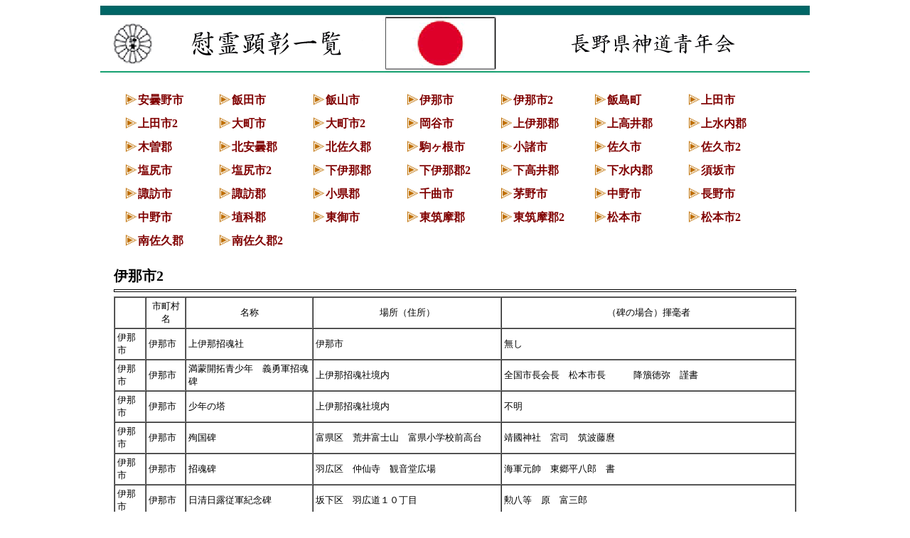

--- FILE ---
content_type: text/html
request_url: https://sinto3.info-japan.jp/details1066.html
body_size: 16169
content:
<!DOCTYPE HTML PUBLIC "-//W3C//DTD HTML 4.01 Transitional//EN" "http://www.w3.org/TR/html4/loose.dtd">
<html lang="ja">

<!--2015/08/09 11:18:31-->

<head>
  <meta http-equiv="Content-Type" content="text/html; charset=Shift_JIS">
  <meta http-equiv="X-UA-Compatible" content="IE=EmulateIE7">
  <meta http-equiv="Content-Style-Type" content="text/css">
  <meta http-equiv="Content-Script-Type" content="text/javascript">
  <meta name="description" content="伊那市">
  <meta name="GENERATOR" content="ホームページV3">
  <title>伊那市2 - 慰霊顕彰一覧</title>
  <link rel="stylesheet" href="02_white_a0_0010.css" type="text/css" media="all">
</head>

<body>
  <div id="page">
  <div id="header"></div>
  <div id="title">
  <h1>慰霊顕彰一覧<a href="http://sinto.info-japan.jp/"><img src="topblunck.png" alt="" border="0"></a></h1></div>
  <div id="menubar">
  <div id="side1">
  <div class="submenu"><ul><li><span class="submenuitem"><span class="submenuitemright"><span class="submenuitemcenter"><a href="details1066.html" class="submenuitemlink"><span class="submenuitemmark1">伊那市2</span></a></span></span></span></li></ul>
</div></div>
  <div class="mainmenu"><ul><li class="mainmenulistitem"><span class="mainmenuitem"><span class="mainmenuitemright"><span class="mainmenuitemcenter"><a href="index.html" class="mainmenuitemlink"><span class="mainmenuitemmark">安曇野市</span></a></span></span></span></li><li class="mainmenulistitem"><span class="mainmenuitem"><span class="mainmenuitemright"><span class="mainmenuitemcenter"><a href="list1.html" class="mainmenuitemlink"><span class="mainmenuitemmark">飯田市</span></a></span></span></span></li><li class="mainmenulistitem"><span class="mainmenuitem"><span class="mainmenuitemright"><span class="mainmenuitemcenter"><a href="profile1.html" class="mainmenuitemlink"><span class="mainmenuitemmark">飯山市</span></a></span></span></span></li><li class="mainmenulistitem"><span class="mainmenuitem"><span class="mainmenuitemright"><span class="mainmenuitemcenter"><a href="details1.html" class="mainmenuitemlink"><span class="mainmenuitemmark">伊那市</span></a></span></span></span></li><li class="mainmenulistitem"><span class="mainmenuitem"><span class="mainmenuitemright"><span class="mainmenuitemcenter"><a href="details1066.html" class="mainmenuitemlink"><span class="mainmenuitemmark">伊那市2</span></a></span></span></span></li><li class="mainmenulistitem"><span class="mainmenuitem"><span class="mainmenuitemright"><span class="mainmenuitemcenter"><a href="details1012.html" class="mainmenuitemlink"><span class="mainmenuitemmark">飯島町</span></a></span></span></span></li><li class="mainmenulistitem"><span class="mainmenuitem"><span class="mainmenuitemright"><span class="mainmenuitemcenter"><a href="details1010.html" class="mainmenuitemlink"><span class="mainmenuitemmark">上田市</span></a></span></span></span></li><li class="mainmenulistitem"><span class="mainmenuitem"><span class="mainmenuitemright"><span class="mainmenuitemcenter"><a href="details1082.html" class="mainmenuitemlink"><span class="mainmenuitemmark">上田市2</span></a></span></span></span></li><li class="mainmenulistitem"><span class="mainmenuitem"><span class="mainmenuitemright"><span class="mainmenuitemcenter"><a href="details1014.html" class="mainmenuitemlink"><span class="mainmenuitemmark">大町市</span></a></span></span></span></li><li class="mainmenulistitem"><span class="mainmenuitem"><span class="mainmenuitemright"><span class="mainmenuitemcenter"><a href="details1086.html" class="mainmenuitemlink"><span class="mainmenuitemmark">大町市2</span></a></span></span></span></li><li class="mainmenulistitem"><span class="mainmenuitem"><span class="mainmenuitemright"><span class="mainmenuitemcenter"><a href="details1070.html" class="mainmenuitemlink"><span class="mainmenuitemmark">岡谷市</span></a></span></span></span></li><li class="mainmenulistitem"><span class="mainmenuitem"><span class="mainmenuitemright"><span class="mainmenuitemcenter"><a href="details1018.html" class="mainmenuitemlink"><span class="mainmenuitemmark">上伊那郡</span></a></span></span></span></li><li class="mainmenulistitem"><span class="mainmenuitem"><span class="mainmenuitemright"><span class="mainmenuitemcenter"><a href="details1020.html" class="mainmenuitemlink"><span class="mainmenuitemmark">上高井郡</span></a></span></span></span></li><li class="mainmenulistitem"><span class="mainmenuitem"><span class="mainmenuitemright"><span class="mainmenuitemcenter"><a href="details1022.html" class="mainmenuitemlink"><span class="mainmenuitemmark">上水内郡</span></a></span></span></span></li><li class="mainmenulistitem"><span class="mainmenuitem"><span class="mainmenuitemright"><span class="mainmenuitemcenter"><a href="details1024.html" class="mainmenuitemlink"><span class="mainmenuitemmark">木曽郡</span></a></span></span></span></li><li class="mainmenulistitem"><span class="mainmenuitem"><span class="mainmenuitemright"><span class="mainmenuitemcenter"><a href="details1026.html" class="mainmenuitemlink"><span class="mainmenuitemmark">北安曇郡</span></a></span></span></span></li><li class="mainmenulistitem"><span class="mainmenuitem"><span class="mainmenuitemright"><span class="mainmenuitemcenter"><a href="details1028.html" class="mainmenuitemlink"><span class="mainmenuitemmark">北佐久郡</span></a></span></span></span></li><li class="mainmenulistitem"><span class="mainmenuitem"><span class="mainmenuitemright"><span class="mainmenuitemcenter"><a href="details1076.html" class="mainmenuitemlink"><span class="mainmenuitemmark">駒ヶ根市</span></a></span></span></span></li><li class="mainmenulistitem"><span class="mainmenuitem"><span class="mainmenuitemright"><span class="mainmenuitemcenter"><a href="details1030.html" class="mainmenuitemlink"><span class="mainmenuitemmark">小諸市</span></a></span></span></span></li><li class="mainmenulistitem"><span class="mainmenuitem"><span class="mainmenuitemright"><span class="mainmenuitemcenter"><a href="details1034.html" class="mainmenuitemlink"><span class="mainmenuitemmark">佐久市</span></a></span></span></span></li><li class="mainmenulistitem"><span class="mainmenuitem"><span class="mainmenuitemright"><span class="mainmenuitemcenter"><a href="details1078.html" class="mainmenuitemlink"><span class="mainmenuitemmark">佐久市2</span></a></span></span></span></li><li class="mainmenulistitem"><span class="mainmenuitem"><span class="mainmenuitemright"><span class="mainmenuitemcenter"><a href="details1032.html" class="mainmenuitemlink"><span class="mainmenuitemmark">塩尻市</span></a></span></span></span></li><li class="mainmenulistitem"><span class="mainmenuitem"><span class="mainmenuitemright"><span class="mainmenuitemcenter"><a href="details1068.html" class="mainmenuitemlink"><span class="mainmenuitemmark">塩尻市2</span></a></span></span></span></li><li class="mainmenulistitem"><span class="mainmenuitem"><span class="mainmenuitemright"><span class="mainmenuitemcenter"><a href="details1036.html" class="mainmenuitemlink"><span class="mainmenuitemmark">下伊那郡</span></a></span></span></span></li><li class="mainmenulistitem"><span class="mainmenuitem"><span class="mainmenuitemright"><span class="mainmenuitemcenter"><a href="details1072.html" class="mainmenuitemlink"><span class="mainmenuitemmark">下伊那郡2</span></a></span></span></span></li><li class="mainmenulistitem"><span class="mainmenuitem"><span class="mainmenuitemright"><span class="mainmenuitemcenter"><a href="details1038.html" class="mainmenuitemlink"><span class="mainmenuitemmark">下高井郡</span></a></span></span></span></li><li class="mainmenulistitem"><span class="mainmenuitem"><span class="mainmenuitemright"><span class="mainmenuitemcenter"><a href="details1040.html" class="mainmenuitemlink"><span class="mainmenuitemmark">下水内郡</span></a></span></span></span></li><li class="mainmenulistitem"><span class="mainmenuitem"><span class="mainmenuitemright"><span class="mainmenuitemcenter"><a href="details1042.html" class="mainmenuitemlink"><span class="mainmenuitemmark">須坂市</span></a></span></span></span></li><li class="mainmenulistitem"><span class="mainmenuitem"><span class="mainmenuitemright"><span class="mainmenuitemcenter"><a href="details1084.html" class="mainmenuitemlink"><span class="mainmenuitemmark">諏訪市</span></a></span></span></span></li><li class="mainmenulistitem"><span class="mainmenuitem"><span class="mainmenuitemright"><span class="mainmenuitemcenter"><a href="details1046.html" class="mainmenuitemlink"><span class="mainmenuitemmark">諏訪郡</span></a></span></span></span></li><li class="mainmenulistitem"><span class="mainmenuitem"><span class="mainmenuitemright"><span class="mainmenuitemcenter"><a href="details1044.html" class="mainmenuitemlink"><span class="mainmenuitemmark">小県郡</span></a></span></span></span></li><li class="mainmenulistitem"><span class="mainmenuitem"><span class="mainmenuitemright"><span class="mainmenuitemcenter"><a href="details1048.html" class="mainmenuitemlink"><span class="mainmenuitemmark">千曲市</span></a></span></span></span></li><li class="mainmenulistitem"><span class="mainmenuitem"><span class="mainmenuitemright"><span class="mainmenuitemcenter"><a href="details1074.html" class="mainmenuitemlink"><span class="mainmenuitemmark">茅野市</span></a></span></span></span></li><li class="mainmenulistitem"><span class="mainmenuitem"><span class="mainmenuitemright"><span class="mainmenuitemcenter"><a href="details1050.html" class="mainmenuitemlink"><span class="mainmenuitemmark">中野市</span></a></span></span></span></li><li class="mainmenulistitem"><span class="mainmenuitem"><span class="mainmenuitemright"><span class="mainmenuitemcenter"><a href="details1052.html" class="mainmenuitemlink"><span class="mainmenuitemmark">長野市</span></a></span></span></span></li><li class="mainmenulistitem"><span class="mainmenuitem"><span class="mainmenuitemright"><span class="mainmenuitemcenter"><a href="details1054.html" class="mainmenuitemlink"><span class="mainmenuitemmark">中野市</span></a></span></span></span></li><li class="mainmenulistitem"><span class="mainmenuitem"><span class="mainmenuitemright"><span class="mainmenuitemcenter"><a href="details1056.html" class="mainmenuitemlink"><span class="mainmenuitemmark">埴科郡</span></a></span></span></span></li><li class="mainmenulistitem"><span class="mainmenuitem"><span class="mainmenuitemright"><span class="mainmenuitemcenter"><a href="details1058.html" class="mainmenuitemlink"><span class="mainmenuitemmark">東御市</span></a></span></span></span></li><li class="mainmenulistitem"><span class="mainmenuitem"><span class="mainmenuitemright"><span class="mainmenuitemcenter"><a href="details1060.html" class="mainmenuitemlink"><span class="mainmenuitemmark">東筑摩郡</span></a></span></span></span></li><li class="mainmenulistitem"><span class="mainmenuitem"><span class="mainmenuitemright"><span class="mainmenuitemcenter"><a href="details1088.html" class="mainmenuitemlink"><span class="mainmenuitemmark">東筑摩郡2</span></a></span></span></span></li><li class="mainmenulistitem"><span class="mainmenuitem"><span class="mainmenuitemright"><span class="mainmenuitemcenter"><a href="details1062.html" class="mainmenuitemlink"><span class="mainmenuitemmark">松本市</span></a></span></span></span></li><li class="mainmenulistitem"><span class="mainmenuitem"><span class="mainmenuitemright"><span class="mainmenuitemcenter"><a href="details1080.html" class="mainmenuitemlink"><span class="mainmenuitemmark">松本市2</span></a></span></span></span></li><li class="mainmenulistitem"><span class="mainmenuitem"><span class="mainmenuitemright"><span class="mainmenuitemcenter"><a href="details1064.html" class="mainmenuitemlink"><span class="mainmenuitemmark">南佐久郡</span></a></span></span></span></li><li class="mainmenulistitem"><span class="mainmenuitem"><span class="mainmenuitemright"><span class="mainmenuitemcenter"><a href="details1090.html" class="mainmenuitemlink"><span class="mainmenuitemmark">南佐久郡2</span></a></span></span></span></li></ul>

</div></div>
  <div id="side2"></div>
  <div id="main_wrapper000" class="HPZAutoMarginAdjuster">
  <div id="main">
  <h2>伊那市2</h2>
  <hr class="horizon1">
  <table border="1" width="960" cellpadding="3" cellspacing="0">
    <tbody>
      <tr>
        <td><div align="center">　</div></td>
        <td><div align="center">市町村名</div></td>
        <td><div align="center">名称</div></td>
        <td><div align="center">場所（住所）</div></td>
        <td><div align="center">（碑の場合）揮毫者</div></td>
      </tr>
      <tr>
        <td>伊那市</td>
        <td>伊那市</td>
        <td>上伊那招魂社</td>
        <td>伊那市</td>
        <td>無し</td>
      </tr>
      <tr>
        <td>伊那市</td>
        <td>伊那市</td>
        <td>満蒙開拓青少年　義勇軍招魂碑</td>
        <td>上伊那招魂社境内</td>
        <td>全国市長会長　松本市長　　　降籏徳弥　謹書</td>
      </tr>
      <tr>
        <td>伊那市</td>
        <td>伊那市</td>
        <td>少年の塔</td>
        <td>上伊那招魂社境内</td>
        <td>不明</td>
      </tr>
      <tr>
        <td>伊那市</td>
        <td>伊那市</td>
        <td>殉国碑</td>
        <td>富県区　荒井富士山　富県小学校前高台</td>
        <td>靖國神社　宮司　筑波藤麿</td>
      </tr>
      <tr>
        <td>伊那市</td>
        <td>伊那市</td>
        <td>招魂碑</td>
        <td>羽広区　仲仙寺　観音堂広場</td>
        <td>海軍元帥　東郷平八郎　書</td>
      </tr>
      <tr>
        <td>伊那市</td>
        <td>伊那市</td>
        <td>日清日露従軍紀念碑</td>
        <td>坂下区　羽広道１０丁目</td>
        <td>勲八等　原　富三郎</td>
      </tr>
      <tr>
        <td>伊那市</td>
        <td>伊那市</td>
        <td>三沢中将戦歿碑</td>
        <td>西町区　三沢家裏山（長桂寺裏）</td>
        <td>近衛歩兵第一聯隊中隊長　　　陸軍歩兵大尉　正七位　勲五等　武藤一策</td>
      </tr>
      <tr>
        <td>伊那市</td>
        <td>伊那市</td>
        <td>靖國之碑</td>
        <td>美篶　芦澤区　子安神社境内</td>
        <td>不明</td>
      </tr>
      <tr>
        <td>伊那市</td>
        <td>伊那市</td>
        <td>慰霊塔</td>
        <td>美篶　笠原区　吉祥寺</td>
        <td>不明</td>
      </tr>
      <tr>
        <td>伊那市</td>
        <td>伊那市</td>
        <td>靖國之碑</td>
        <td>美篶　南割区　天神山南麗（集落センター前）</td>
        <td>不明</td>
      </tr>
      <tr>
        <td>伊那市</td>
        <td>伊那市</td>
        <td>忠魂碑</td>
        <td>美篶　上原区　小学校校庭北</td>
        <td>陸軍大将　一戸兵衛　書</td>
      </tr>
      <tr>
        <td>伊那市</td>
        <td>伊那市</td>
        <td>招魂碑</td>
        <td>手良　野口区　伊那市老人憩いの家手良荘前</td>
        <td>陸軍大将　乃木希典　敬書</td>
      </tr>
      <tr>
        <td>伊那市</td>
        <td>伊那市</td>
        <td>招魂碑旧跡碑</td>
        <td>手良　野口区公民館</td>
        <td>不明</td>
      </tr>
      <tr>
        <td>伊那市</td>
        <td>伊那市</td>
        <td>忠魂碑</td>
        <td>東春近　東春近総合運動場（グラウンド北）</td>
        <td>元帥　陸軍大将　川村景明　書</td>
      </tr>
      <tr>
        <td>伊那市</td>
        <td>伊那市</td>
        <td>忠魂碑</td>
        <td>西箕輪　大泉新田区　公園</td>
        <td>八十一翁　風哉　謹書</td>
      </tr>
      <tr>
        <td>伊那市</td>
        <td>伊那市</td>
        <td>日露紀念碑</td>
        <td>西箕輪　吹上区公民館前</td>
        <td>正二位　伯爵　東久世通禧　謹書</td>
      </tr>
      <tr>
        <td>伊那市</td>
        <td>伊那市</td>
        <td>日露戦役記念碑</td>
        <td>西箕輪　大萱区　広場（ぽーたべる北）</td>
        <td>陸軍大将　一戸兵衛　書</td>
      </tr>
      <tr>
        <td>伊那市</td>
        <td>伊那市</td>
        <td>忠魂　</td>
        <td>西春近　沢渡区公民館北東　公園</td>
        <td>陸軍大将　鈴木荘六　書</td>
      </tr>
    </tbody>
  </table>
  </div>
  </div>
  <div id="footer"><a href="http://sinto.info-japan.jp/" style="text-decoration: none;">ホームページに戻るにはこちらをクリック→　Copyright(C) &nbsp;長野県神道青年会All Rights Reserved</a></div>
  <div id="HPZLPPageTail" style="clear: both;"></div></div>
</body>

</html>


--- FILE ---
content_type: text/css
request_url: https://sinto3.info-japan.jp/02_white_a0_0010.css
body_size: 24172
content:
* body,* img,* div,* p{
 _behavior: url("cssassist.htc");
}
#footer{
 margin: 0px;
 padding: 4px 14px 3px;
 background: #ffffff left top;
 width: auto;
 min-height: 16px;
 clear: both;
 font-style: normal;
 font-weight: normal;
 color: #000000;
 text-align: right;
}
#header{
 margin: 0px;
 padding: 5px 14px 4px;
 background: left top;
 width: auto;
 min-height: 16px;
 display: none;
 clear: both;
 font-style: normal;
 font-weight: normal;
 color: #000000;
 text-align: right;
}
#main{
 margin: 10px;
 padding: 10px;
 background: #ffffff left top;
 width: auto;
 min-height: 399px;
 display: block;
 float: none;
 font-style: normal;
 font-weight: normal;
 color: #000000;
 text-align: left;
}
#main_wrapper000{
 overflow-x: hidden;
}
#menubar{
 margin: 9px 0px 0px 20px;
 padding: 4px 5px 3px 4px;
 background: #ffffff left top;
 width: auto;
 min-height: 16px;
 clear: both;
 font-style: normal;
 font-weight: bold;
 color: #000000;
 text-align: left;
}
#menubar .button{
 margin: 0px;
 padding: 5px 15px 4px 6px;
}
#menubar a.tabs:hover{
 color: #6b78a9;
}
#page{
 margin: 0px auto;
 background: #ffffff left top;
 width: 1000px;
 min-width: 1000px;
 min-height: 1px;
 font-style: normal;
 font-weight: normal;
 font-size: 10pt;
 font-family: "MS UI Gothic";
 color: #000000;
 padding: 0px;
}
#side1{
 margin: 10px 0px;
 padding: 10px;
 background: #ffffff left top;
 width: 180px;
 min-height: 399px;
 display: none;
 float: left;
 font-style: normal;
 font-weight: normal;
 color: #000000;
 text-align: left;
}
#side1 .list{
 text-align: left;
 font: 1em/120% "MS UI Gothic";
 margin: 3px 0px 3px 15px;
 width: 185px;
 height: 20px;
}
#side1 .list a{
 background: #ffffff;
}
#side1 .list a:hover{
 background: #efefef;
 color: #0600b3;
}
#side2{
 margin: 10px 0px;
 padding: 10px;
 background: #ffffff left top;
 width: 180px;
 min-height: 399px;
 display: none;
 float: right;
 font-style: normal;
 font-weight: normal;
 color: #000000;
 text-align: left;
}
#title{
 margin: 0px;
 padding: 30px 16px 10px;
 background: url("title003.gif") no-repeat center center;
 width: auto;
 min-height: 60px;
 display: block;
 clear: both;
 font-style: normal;
 font-weight: normal;
 font-size: 1pt;
 color: #ffffff;
 text-align: left;
}
.address1{
 padding: 0px 0px 0px 20px;
 background: url("a0_0010_mailbtn01.png") no-repeat left top;
 font-style: normal;
 font-weight: bold;
 font-size: 11pt;
 color: #000000;
 text-decoration: none;
 text-transform: none;
}
.address2{
 padding: 0px 0px 0px 20px;
 background: url("a0_0010_mailbtn02.png") no-repeat left top;
 font-style: normal;
 font-weight: bold;
 font-size: 11pt;
 color: #808080;
 text-decoration: none;
 text-transform: none;
}
.column1{
 margin: 10px 0px;
 padding: 10px;
 background: #ffffff left top;
 font-style: normal;
 font-size: 10pt;
 color: #000000;
 text-decoration: none;
 text-transform: none;
 border: 2px solid #000000;
}
.column2{
 margin: 10px 0px;
 padding: 10px;
 background: #ffffff left top;
 font-style: normal;
 font-size: 10pt;
 color: #808080;
 text-decoration: none;
 text-transform: none;
 border: 2px solid #808080;
}
.date1{
 font-style: normal;
 font-weight: bold;
 font-size: 8pt;
 color: #000000;
 text-decoration: none;
 text-transform: none;
}
.date2{
 font-style: normal;
 font-weight: bold;
 font-size: 8pt;
 color: #808080;
 text-decoration: none;
 text-transform: none;
}
.hide{
 display: none;
}
.horzmenu2 .mainmenuitem,.horzmenu3 .mainmenuitem,.horzmenu4 .mainmenuitem,.horzmenu5 .mainmenuitem,.horzmenu6 .mainmenuitem,.horzmenu7 .mainmenuitem,.horzmenu8 .mainmenuitem,.horzmenu9 .mainmenuitem{
 float: left;
 display: inline;
}
.horzmenu2 .mainmenuitemcenter,.horzmenu3 .mainmenuitemcenter,.horzmenu4 .mainmenuitemcenter,.horzmenu5 .mainmenuitemcenter,.horzmenu6 .mainmenuitemcenter,.horzmenu7 .mainmenuitemcenter,.horzmenu8 .mainmenuitemcenter,.horzmenu9 .mainmenuitemcenter{
 float: left;
 display: inline;
}
.horzmenu2 .mainmenuitemcurrent .mainmenuitemlink{
 color: #000000;
}
.horzmenu2 .mainmenuitemcurrent .mainmenuitemlink:link{
 color: #000000;
}
.horzmenu2 .mainmenuitemcurrent .mainmenuitemlink:visited{
 color: #000000;
}
.horzmenu2 .mainmenuitemlink,.horzmenu3 .mainmenuitemlink,.horzmenu4 .mainmenuitemlink,.horzmenu5 .mainmenuitemlink,.horzmenu6 .mainmenuitemlink,.horzmenu7 .mainmenuitemlink,.horzmenu8 .mainmenuitemlink,.horzmenu9 .mainmenuitemlink{
 float: left;
 text-decoration: none;
 margin: 0px;
 white-space: pre;
 text-align: left;
 font-style: normal;
 font-weight: bold;
 color: #000000;
 padding: 0px 20px;
}
.horzmenu2 .mainmenuitemlink:hover,.horzmenu3 .mainmenuitemlink:hover,.horzmenu4 .mainmenuitemlink:hover,.horzmenu5 .mainmenuitemlink:hover,.horzmenu6 .mainmenuitemlink:hover,.horzmenu7 .mainmenuitemlink:hover,.horzmenu8 .mainmenuitemlink:hover,.horzmenu9 .mainmenuitemlink:hover{
 color: #000000;
}
.horzmenu2 .mainmenuitemright,.horzmenu3 .mainmenuitemright,.horzmenu4 .mainmenuitemright,.horzmenu5 .mainmenuitemright,.horzmenu6 .mainmenuitemright,.horzmenu7 .mainmenuitemright,.horzmenu8 .mainmenuitemright,.horzmenu9 .mainmenuitemright{
 float: left;
 display: inline;
}
.horzmenu2 :link,.horzmenu3 :link,.horzmenu4 :link,.horzmenu5 :link,.horzmenu6 :link,.horzmenu7 :link,.horzmenu8 :link,.horzmenu9 :link{
 color: #000000;
}
.horzmenu2 :visited,.horzmenu3 :visited,.horzmenu4 :visited,.horzmenu5 :visited,.horzmenu6 :visited,.horzmenu7 :visited,.horzmenu8 :visited,.horzmenu9 :visited{
 color: #000000;
}
.horzmenu2 :hover,.horzmenu3 :hover,.horzmenu4 :hover,.horzmenu5 :hover,.horzmenu6 :hover,.horzmenu7 :hover,.horzmenu8 :hover,.horzmenu9 :hover{
 color: #000000;
}
.horzmenu2 li,.horzmenu3 li,.horzmenu4 li,.horzmenu5 li,.horzmenu6 li,.horzmenu7 li,.horzmenu8 li,.horzmenu9 li{
 float: left;
 display: inline;
 padding: 0px;
}
.horzmenu2 ul,.horzmenu3 ul,.horzmenu4 ul,.horzmenu5 ul,.horzmenu6 ul,.horzmenu7 ul,.horzmenu8 ul,.horzmenu9 ul{
 float: left;
 list-style: none;
 margin: 0px;
 padding: 0px;
}
.horzmenu2 ul.pulldownmenu a,.horzmenu3 ul.pulldownmenu a,.horzmenu4 ul.pulldownmenu a,.horzmenu5 ul.pulldownmenu a,.horzmenu6 ul.pulldownmenu a,.horzmenu7 ul.pulldownmenu a,.horzmenu8 ul.pulldownmenu a,.horzmenu9 ul.pulldownmenu a{
 text-decoration: none;
}
.horzmenu2 ul.pulldownmenu li,.horzmenu3 ul.pulldownmenu li,.horzmenu4 ul.pulldownmenu li,.horzmenu5 ul.pulldownmenu li,.horzmenu6 ul.pulldownmenu li,.horzmenu7 ul.pulldownmenu li,.horzmenu8 ul.pulldownmenu li,.horzmenu9 ul.pulldownmenu li{
 margin: 0px;
 padding: 5px;
 clear: both;
 white-space: pre;
 border-top: none;
 border-right: 1px;
 border-bottom: 1px solid #ffffff;
 border-left: 1px;
}
.horzmenu2 ul.pulldownmenu,.horzmenu3 ul.pulldownmenu,.horzmenu4 ul.pulldownmenu,.horzmenu5 ul.pulldownmenu,.horzmenu6 ul.pulldownmenu,.horzmenu7 ul.pulldownmenu,.horzmenu8 ul.pulldownmenu,.horzmenu9 ul.pulldownmenu{
 display: none;
 list-style: none;
 position: absolute;
 margin: 0px;
 padding: 0px;
 text-decoration: none;
 background-color: #ffffff;
 border: 1px solid #dcdcdc;
}
.horzmenu2,.horzmenu3,.horzmenu4,.horzmenu5,.horzmenu6,.horzmenu7,.horzmenu8,.horzmenu9{
 margin: 0px;
 padding: 0px;
 overflow: auto;
 color: #000000;
}
.horzmenu3 .mainmenuitemcurrent .mainmenuitemlink{
 color: #000000;
}
.horzmenu3 .mainmenuitemcurrent .mainmenuitemlink:link{
 color: #000000;
}
.horzmenu3 .mainmenuitemcurrent .mainmenuitemlink:visited{
 color: #000000;
}
.horzmenu4 .mainmenuitemcurrent .mainmenuitemlink{
 color: #000000;
}
.horzmenu4 .mainmenuitemcurrent .mainmenuitemlink:link{
 color: #000000;
}
.horzmenu4 .mainmenuitemcurrent .mainmenuitemlink:visited{
 color: #000000;
}
.horzmenu5 .mainmenuitemcurrent .mainmenuitemlink{
 color: #000000;
}
.horzmenu5 .mainmenuitemcurrent .mainmenuitemlink:link{
 color: #000000;
}
.horzmenu5 .mainmenuitemcurrent .mainmenuitemlink:visited{
 color: #000000;
}
.horzmenu6 .mainmenuitemcurrent .mainmenuitemlink{
 color: #000000;
}
.horzmenu6 .mainmenuitemcurrent .mainmenuitemlink:link{
 color: #000000;
}
.horzmenu6 .mainmenuitemcurrent .mainmenuitemlink:visited{
 color: #000000;
}
.horzmenu7 .mainmenuitemcurrent .mainmenuitemlink{
 color: #000000;
}
.horzmenu7 .mainmenuitemcurrent .mainmenuitemlink:link{
 color: #000000;
}
.horzmenu7 .mainmenuitemcurrent .mainmenuitemlink:visited{
 color: #000000;
}
.horzmenu8 .mainmenuitemcurrent .mainmenuitemlink{
 color: #000000;
}
.horzmenu8 .mainmenuitemcurrent .mainmenuitemlink:link{
 color: #000000;
}
.horzmenu8 .mainmenuitemcurrent .mainmenuitemlink:visited{
 color: #000000;
}
.horzmenu9 .mainmenuitemcurrent .mainmenuitemlink{
 color: #000000;
}
.horzmenu9 .mainmenuitemcurrent .mainmenuitemlink:link{
 color: #000000;
}
.horzmenu9 .mainmenuitemcurrent .mainmenuitemlink:visited{
 color: #000000;
}
.HPZAutoMarginAdjuster{
 overflow-x: hidden;
}
.hpzlarge1{
 font-style: normal;
 font-weight: bold;
 font-size: 18pt;
 color: #000000;
 text-decoration: none;
 text-transform: none;
}
.hpzmidium1{
 font-style: normal;
 font-weight: bold;
 font-size: 15pt;
 color: #000000;
 text-decoration: none;
 text-transform: none;
}
.hpzsmall1{
 font-style: normal;
 font-weight: bold;
 font-size: 12pt;
 color: #000000;
 text-decoration: none;
 text-transform: none;
}
.line1{
 margin: 5px 0px;
 padding: 5px 10px;
 background: #ffffff left top;
 font-style: normal;
 font-weight: bold;
 font-size: 11pt;
 color: #000000;
 text-decoration: none;
 text-transform: none;
 border-top: 2px solid #000000;
 border-bottom: 2px solid #000000;
}
.line2{
 margin: 5px 0px;
 padding: 5px 10px;
 background: #ffffff left top;
 font-style: normal;
 font-weight: bold;
 font-size: 11pt;
 color: #808080;
 text-decoration: none;
 text-transform: none;
 border-top: 2px solid #808080;
 border-bottom: 2px solid #808080;
}
.link1{
 padding: 0px 0px 0px 20px;
 background: url("a0_0010_linkbtn01.png") no-repeat left top;
 font-style: normal;
 font-weight: bold;
 font-size: 11pt;
 color: #000000;
 text-decoration: none;
 text-transform: none;
}
.link2{
 padding: 0px 0px 0px 20px;
 background: url("a0_0010_linkbtn02.png") no-repeat left top;
 font-style: normal;
 font-weight: bold;
 font-size: 11pt;
 color: #808080;
 text-decoration: none;
 text-transform: none;
}
.mainmenu{
 margin: 0px;
 padding: 0px;
 overflow: auto;
 color: #800000;
}
.mainmenu .mainmenuitem{
 float: left;
 display: inline;
}
.mainmenu .mainmenuitem .mainmenuitemcenter{
 float: left;
}
.mainmenu .mainmenuitem .mainmenuitemright{
 float: left;
}
.mainmenu .mainmenuitemcenter{
 display: inline;
}
.mainmenu .mainmenuitemcurrent .mainmenuitemlink{
 color: #deb887;
}
.mainmenu .mainmenuitemcurrent .mainmenuitemlink:link{
 color: #deb887;
}
.mainmenu .mainmenuitemcurrent .mainmenuitemlink:visited{
 color: #deb887;
}
.mainmenu .mainmenuitemlink{
 float: left;
 text-decoration: none;
 margin: 0px;
 white-space: pre;
 text-align: left;
 font-style: normal;
 font-size: 16px;
 line-height: 1em;
 font-family: "Meiryo UI";
 width: 110px;
 padding: 2px 10px;
}
.mainmenu .mainmenuitemmark{
 background: url("304_02001.png") no-repeat left center;
 padding: 0px 0px 0px 18px;
}
.mainmenu .mainmenuitemright{
 display: inline;
}
.mainmenu :link{
 color: #800000;
}
.mainmenu :visited{
 color: #800000;
}
.mainmenu :hover{
 color: #deb887;
}
.mainmenu li{
 float: left;
 display: inline;
 padding: 9px 0px 4px 2px;
}
.mainmenu ul{
 float: left;
 list-style: none;
 margin: 0px;
 padding: 0px;
}
.mainmenu ul.pulldownmenu{
 display: none;
 list-style: none;
 position: absolute;
 margin: 0px;
 padding: 0px;
 text-decoration: none;
 background-color: #ffffff;
 line-height: 1em;
 border: 1px solid #dcdcdc;
}
.mainmenu ul.pulldownmenu a{
 text-decoration: none;
}
.mainmenu ul.pulldownmenu li{
 margin: 0px;
 padding: 5px;
 clear: both;
 white-space: pre;
 position: relative;
 border-top: none;
 border-bottom: 1px solid #ffffff;
}
.submenu{
 overflow: hidden;
 margin: 0px;
 padding: 0px;
}
.submenu .submenuitem .submenuitemcenter,.vertmenu2 .submenuitem .submenuitemcenter,.vertmenu3 .submenuitem .submenuitemcenter,.vertmenu4 .submenuitem .submenuitemcenter,.vertmenu5 .submenuitem .submenuitemcenter,.vertmenu6 .submenuitem .submenuitemcenter,.vertmenu7 .submenuitem .submenuitemcenter,.vertmenu8 .submenuitem .submenuitemcenter,.vertmenu9 .submenuitem .submenuitemcenter{
 float: left;
 display: inline;
}
.submenu .submenuitem .submenuitemright,.vertmenu2 .submenuitem .submenuitemright,.vertmenu3 .submenuitem .submenuitemright,.vertmenu4 .submenuitem .submenuitemright,.vertmenu5 .submenuitem .submenuitemright,.vertmenu6 .submenuitem .submenuitemright,.vertmenu7 .submenuitem .submenuitemright,.vertmenu8 .submenuitem .submenuitemright,.vertmenu9 .submenuitem .submenuitemright{
 float: left;
 display: inline;
}
.submenu .submenuitem,.vertmenu2 .submenuitem,.vertmenu3 .submenuitem,.vertmenu4 .submenuitem,.vertmenu5 .submenuitem,.vertmenu6 .submenuitem,.vertmenu7 .submenuitem,.vertmenu8 .submenuitem,.vertmenu9 .submenuitem{
 float: left;
}
.submenu .submenuitem:hover .submenuitemcenter,.vertmenu2 .submenuitem:hover .submenuitemcenter,.vertmenu3 .submenuitem:hover .submenuitemcenter,.vertmenu4 .submenuitem:hover .submenuitemcenter,.vertmenu5 .submenuitem:hover .submenuitemcenter,.vertmenu6 .submenuitem:hover .submenuitemcenter,.vertmenu7 .submenuitem:hover .submenuitemcenter,.vertmenu8 .submenuitem:hover .submenuitemcenter,.vertmenu9 .submenuitem:hover .submenuitemcenter,.submenu .submenuitemcurrent .submenuitem .submenuitemcenter,.vertmenu2 .submenuitemcurrent .submenuitem .submenuitemcenter,.vertmenu3 .submenuitemcurrent .submenuitem .submenuitemcenter,.vertmenu4 .submenuitemcurrent .submenuitem .submenuitemcenter,.vertmenu5 .submenuitemcurrent .submenuitem .submenuitemcenter,.vertmenu6 .submenuitemcurrent .submenuitem .submenuitemcenter,.vertmenu7 .submenuitemcurrent .submenuitem .submenuitemcenter,.vertmenu8 .submenuitemcurrent .submenuitem .submenuitemcenter,.vertmenu9 .submenuitemcurrent .submenuitem .submenuitemcenter{
 display: inline;
}
.submenu .submenuitem:hover .submenuitemright,.vertmenu2 .submenuitem:hover .submenuitemright,.vertmenu3 .submenuitem:hover .submenuitemright,.vertmenu4 .submenuitem:hover .submenuitemright,.vertmenu5 .submenuitem:hover .submenuitemright,.vertmenu6 .submenuitem:hover .submenuitemright,.vertmenu7 .submenuitem:hover .submenuitemright,.vertmenu8 .submenuitem:hover .submenuitemright,.vertmenu9 .submenuitem:hover .submenuitemright,.submenu .submenuitemcurrent .submenuitem .submenuitemright,.vertmenu2 .submenuitemcurrent .submenuitem .submenuitemright,.vertmenu3 .submenuitemcurrent .submenuitem .submenuitemright,.vertmenu4 .submenuitemcurrent .submenuitem .submenuitemright,.vertmenu5 .submenuitemcurrent .submenuitem .submenuitemright,.vertmenu6 .submenuitemcurrent .submenuitem .submenuitemright,.vertmenu7 .submenuitemcurrent .submenuitem .submenuitemright,.vertmenu8 .submenuitemcurrent .submenuitem .submenuitemright,.vertmenu9 .submenuitemcurrent .submenuitem .submenuitemright{
 display: inline;
}
.submenu .submenuitemcurrent .submenuitem .submenuitemlink{
 color: #000000;
}
.submenu .submenuitemcurrent .submenuitem .submenuitemlink:link{
 color: #000000;
}
.submenu .submenuitemcurrent .submenuitem .submenuitemlink:visited{
 color: #000000;
}
.submenu .submenuitemlink,.vertmenu2 .submenuitemlink,.vertmenu3 .submenuitemlink,.vertmenu4 .submenuitemlink,.vertmenu5 .submenuitemlink,.vertmenu6 .submenuitemlink,.vertmenu7 .submenuitemlink,.vertmenu8 .submenuitemlink,.vertmenu9 .submenuitemlink{
 float: left;
 text-decoration: none;
 margin: 0px;
 text-align: left;
 font-style: normal;
 font-weight: bold;
 color: #000000;
 padding: 0px 0px 5px;
}
.submenu .submenuitemlink:link,.vertmenu2 .submenuitemlink:link,.vertmenu3 .submenuitemlink:link,.vertmenu4 .submenuitemlink:link,.vertmenu5 .submenuitemlink:link,.vertmenu6 .submenuitemlink:link,.vertmenu7 .submenuitemlink:link,.vertmenu8 .submenuitemlink:link,.vertmenu9 .submenuitemlink:link{
 color: #000000;
}
.submenu .submenuitemlink:visited,.vertmenu2 .submenuitemlink:visited,.vertmenu3 .submenuitemlink:visited,.vertmenu4 .submenuitemlink:visited,.vertmenu5 .submenuitemlink:visited,.vertmenu6 .submenuitemlink:visited,.vertmenu7 .submenuitemlink:visited,.vertmenu8 .submenuitemlink:visited,.vertmenu9 .submenuitemlink:visited{
 color: #000000;
}
.submenu .submenuitemlink:hover,.vertmenu2 .submenuitemlink:hover,.vertmenu3 .submenuitemlink:hover,.vertmenu4 .submenuitemlink:hover,.vertmenu5 .submenuitemlink:hover,.vertmenu6 .submenuitemlink:hover,.vertmenu7 .submenuitemlink:hover,.vertmenu8 .submenuitemlink:hover,.vertmenu9 .submenuitemlink:hover{
 color: #000000;
}
.submenu li{
 clear: both;
 margin: 0px;
}
.submenu ul,.vertmenu2 ul,.vertmenu3 ul,.vertmenu4 ul,.vertmenu5 ul,.vertmenu6 ul,.vertmenu7 ul,.vertmenu8 ul,.vertmenu9 ul{
 float: left;
 list-style: none;
 margin: 0px;
 padding: 0px;
}
.vertmenu2 .submenuitemcurrent .submenuitem .submenuitemlink{
 color: #000000;
}
.vertmenu2 .submenuitemcurrent .submenuitem .submenuitemlink:link{
 color: #000000;
}
.vertmenu2 .submenuitemcurrent .submenuitem .submenuitemlink:visited{
 color: #000000;
}
.vertmenu2 li,.vertmenu3 li,.vertmenu4 li,.vertmenu5 li,.vertmenu6 li,.vertmenu7 li,.vertmenu8 li,.vertmenu9 li{
 clear: both;
 margin: 0px;
}
.vertmenu2,.vertmenu3,.vertmenu4,.vertmenu5,.vertmenu6,.vertmenu7,.vertmenu8,.vertmenu9{
 overflow: hidden;
 margin: 0px;
 padding: 0px;
}
.vertmenu3 .submenuitemcurrent .submenuitem .submenuitemlink{
 color: #000000;
}
.vertmenu3 .submenuitemcurrent .submenuitem .submenuitemlink:link{
 color: #000000;
}
.vertmenu3 .submenuitemcurrent .submenuitem .submenuitemlink:visited{
 color: #000000;
}
.vertmenu4 .submenuitemcurrent .submenuitem .submenuitemlink{
 color: #000000;
}
.vertmenu4 .submenuitemcurrent .submenuitem .submenuitemlink:link{
 color: #000000;
}
.vertmenu4 .submenuitemcurrent .submenuitem .submenuitemlink:visited{
 color: #000000;
}
.vertmenu5 .submenuitemcurrent .submenuitem .submenuitemlink{
 color: #000000;
}
.vertmenu5 .submenuitemcurrent .submenuitem .submenuitemlink:link{
 color: #000000;
}
.vertmenu5 .submenuitemcurrent .submenuitem .submenuitemlink:visited{
 color: #000000;
}
.vertmenu6 .submenuitemcurrent .submenuitem .submenuitemlink{
 color: #000000;
}
.vertmenu6 .submenuitemcurrent .submenuitem .submenuitemlink:link{
 color: #000000;
}
.vertmenu6 .submenuitemcurrent .submenuitem .submenuitemlink:visited{
 color: #000000;
}
.vertmenu7 .submenuitemcurrent .submenuitem .submenuitemlink{
 color: #000000;
}
.vertmenu7 .submenuitemcurrent .submenuitem .submenuitemlink:link{
 color: #000000;
}
.vertmenu7 .submenuitemcurrent .submenuitem .submenuitemlink:visited{
 color: #000000;
}
.vertmenu8 .submenuitemcurrent .submenuitem .submenuitemlink{
 color: #000000;
}
.vertmenu8 .submenuitemcurrent .submenuitem .submenuitemlink:link{
 color: #000000;
}
.vertmenu8 .submenuitemcurrent .submenuitem .submenuitemlink:visited{
 color: #000000;
}
.vertmenu9 .submenuitemcurrent .submenuitem .submenuitemlink{
 color: #000000;
}
.vertmenu9 .submenuitemcurrent .submenuitem .submenuitemlink:link{
 color: #000000;
}
.vertmenu9 .submenuitemcurrent .submenuitem .submenuitemlink:visited{
 color: #000000;
}
a{
 color: #000000;
}
a:visited{
 color: #000000;
}
a:hover{
 color: #000000;
}
body{
 margin: 0px;
 background: #ffffff left top;
 -webkit-text-size-adjust: none;
}
h1{
 margin: 0px 0px 0px 8px;
 font-style: normal;
 font-weight: normal;
 font-size: 1px;
 line-height: 120%;
 font-family: "HG正楷書体-PRO";
 color: #ffffff;
 text-decoration: none;
 text-transform: none;
}
h2{
 margin: 0px;
 font-weight: bold;
 font-size: 15pt;
 text-decoration: none;
 text-transform: none;
 line-height: 120%;
}
h3{
 margin: 0px;
 font-style: italic;
 font-size: 11.7pt;
 text-decoration: none;
 text-transform: none;
 line-height: 120%;
}
h4{
 margin: 0px;
 font-weight: bold;
 font-size: 10pt;
 text-decoration: none;
 text-transform: none;
 line-height: 120%;
}
h5{
 margin: 0px;
 font-style: italic;
 font-size: 8.3pt;
 text-decoration: none;
 text-transform: none;
 line-height: 117%;
}
h6{
 margin: 0px;
 font-weight: bold;
 font-size: 6.7pt;
 text-decoration: none;
 text-transform: none;
 line-height: 120%;
}
hr.horizon1{
 padding: 0px;
 height: 2px;
 border: 1px solid #000000;
}
hr.horizon2{
 padding: 0px;
 height: 2px;
 border: 1px solid #808080;
}
hr.horizon3{
 padding: 0px;
 height: 1px;
 border: 1px dashed #000000;
}
hr.horizon4{
 padding: 0px;
 height: 2px;
 border: 1px dashed #808080;
}
table.table1{
 border-collapse: collapse;
 table-layout: auto;
 border-top: 1px solid #000000;
 border-right: none;
 border-bottom: none;
 border-left: 1px solid #000000;
}
table.table1 td{
 border-top: none;
 border-right: 1px solid #000000;
 border-bottom: 1px solid #000000;
 border-left: none;
}
table.table1 th{
 border-top: none;
 border-right: 1px solid #000000;
 border-bottom: 1px solid #000000;
 border-left: none;
}
table.table10{
 table-layout: auto;
 border-collapse: separate;
}
table.table10 td{
 background: #bfbfbf left top;
}
table.table10 th{
 background: #8c8c8c left top;
}
table.table2{
 border-collapse: collapse;
 table-layout: auto;
 border-top: 1px solid #000000;
 border-right: none;
 border-bottom: none;
 border-left: 1px solid #000000;
}
table.table2 td{
 border-top: none;
 border-right: 1px solid #000000;
 border-bottom: 1px solid #000000;
 border-left: none;
}
table.table2 th{
 background: #dcdcdc left top;
 border-top: none;
 border-right: 1px solid #000000;
 border-bottom: 1px solid #000000;
 border-left: none;
}
table.table3{
 border-collapse: collapse;
 table-layout: auto;
 border-top: 1px solid #000000;
 border-right: none;
 border-bottom: none;
 border-left: 1px solid #000000;
}
table.table3 td{
 background: #ffffff left top;
 border-top: none;
 border-right: 1px solid #000000;
 border-bottom: 1px solid #000000;
 border-left: none;
}
table.table3 th{
 background: #c0c0c0 left top;
 border-top: none;
 border-right: 1px solid #000000;
 border-bottom: 1px solid #000000;
 border-left: none;
}
table.table4{
 border-collapse: collapse;
 table-layout: auto;
 border-top: 1px solid #000000;
 border-right: none;
 border-bottom: none;
 border-left: 1px solid #000000;
}
table.table4 td{
 background: #e6e6e6 left top;
 border-top: none;
 border-right: 1px solid #000000;
 border-bottom: 1px solid #000000;
 border-left: none;
}
table.table4 th{
 background: #c0c0c0 left top;
 border-top: none;
 border-right: 1px solid #000000;
 border-bottom: 1px solid #000000;
 border-left: none;
}
table.table5{
 border-collapse: collapse;
 table-layout: auto;
 border: 2px solid #000000;
}
table.table5 td{
 border-top: none;
 border-right: 1px solid #000000;
 border-bottom: 1px solid #000000;
 border-left: none;
}
table.table5 th{
 border-top: none;
 border-right: 1px solid #000000;
 border-bottom: 1px solid #000000;
 border-left: none;
}
table.table6{
 border-collapse: collapse;
 table-layout: auto;
 border: 2px solid #000000;
}
table.table6 td{
 border-top: none;
 border-right: 1px solid #000000;
 border-bottom: 1px solid #000000;
 border-left: none;
}
table.table6 th{
 background: #dcdcdc left top;
 border-top: none;
 border-right: 1px solid #000000;
 border-bottom: 1px solid #000000;
 border-left: none;
}
table.table7{
 border-collapse: collapse;
 table-layout: auto;
 border: 2px solid #000000;
}
table.table7 td{
 background: #ffffff left top;
 border-top: none;
 border-right: 1px solid #000000;
 border-bottom: 1px solid #000000;
 border-left: none;
}
table.table7 th{
 background: #c0c0c0 left top;
 border-top: none;
 border-right: 1px solid #000000;
 border-bottom: 1px solid #000000;
 border-left: none;
}
table.table8{
 border-collapse: collapse;
 table-layout: auto;
 border: 2px solid #000000;
}
table.table8 td{
 background: #e6e6e6 left top;
 border-top: none;
 border-right: 1px solid #000000;
 border-bottom: 1px solid #000000;
 border-left: none;
}
table.table8 th{
 background: #c0c0c0 left top;
 border-top: none;
 border-right: 1px solid #000000;
 border-bottom: 1px solid #000000;
 border-left: none;
}
table.table9{
 table-layout: auto;
 border-collapse: separate;
}
table.table9 td{
 background: #dcdcdc left top;
}
table.table9 th{
 background: #b3b3b3 left top;
}